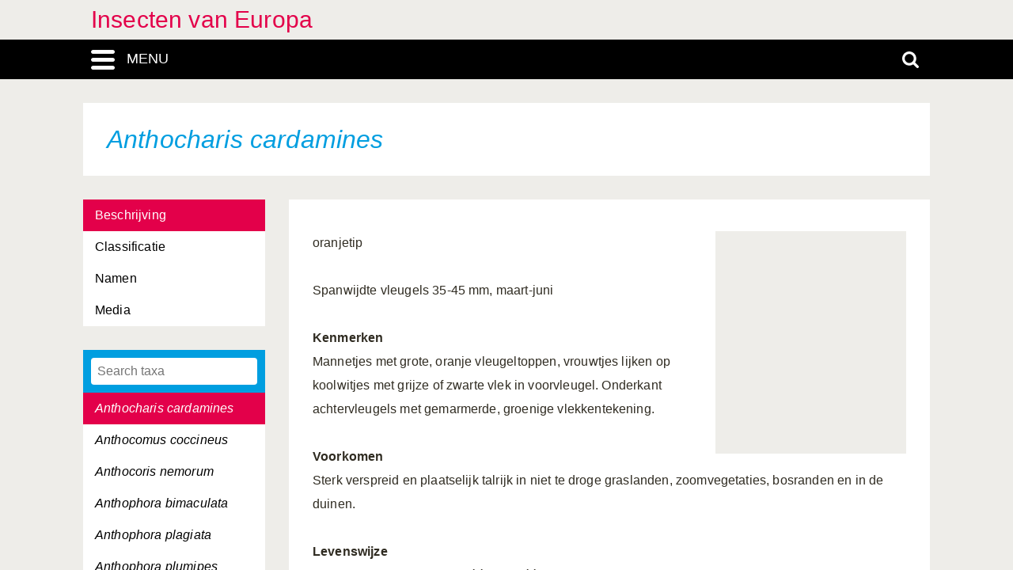

--- FILE ---
content_type: text/html; charset=UTF-8
request_url: https://insecten-europa.linnaeus.naturalis.nl/linnaeus_ng/app/views/species/taxon.php?id=76618
body_size: 3677
content:

<!DOCTYPE html>
<html lang="nl">
<head>
	<meta http-equiv="Content-Type" content="text/html; charset=utf-8" />
	<meta name="keywords" content="" />
	<meta name="description" content="" />

	    
	<meta name="lng-project-id" content="85" />
	<meta name="server" content="736505000f2e" />
	<meta name="viewport" content="width=device-width, initial-scale=1">

	<title>Insecten van Europa: Anthocharis cardamines</title>

    <link href="../../../app/style/naturalis/images/favicon.ico" rel="shortcut icon" >
    <link href="../../../app/style/naturalis/images/favicon.ico" rel="icon" type="image/x-icon">
	<link rel="stylesheet" type="text/css" media="screen" href="../../../app/style/linnaeus_ng/dialog/jquery.modaldialog.css" />
    <link rel="stylesheet" type="text/css" href="../../../app/style/css/inline_templates.css">
	<link rel="stylesheet" type="text/css" media="screen" href="../utilities/dynamic-css.php" />
	<link rel="stylesheet" type="text/css" media="screen" href="../../../app/style/linnaeus_ng/basics.css" />
	<link rel="stylesheet" type="text/css" media="screen" href="../../../app/style/linnaeus_ng/lookup.css" />
	<link rel="stylesheet" type="text/css" media="screen" href="../../../app/style/linnaeus_ng/species.css" />
	<link rel="stylesheet" type="text/css" href="../../../app/style/css/orchids.css">
	<link rel="stylesheet" type="text/css" media="screen" title="default" href="../../../app/style/css/ionicons.min.css" />
	<link rel="stylesheet" type="text/css" media="screen" title="default" href="../../../app/vendor/prettyPhoto/css/prettyPhoto.css" />
	<link rel="stylesheet" type="text/css" media="screen" title="default" href="../../../app/vendor/fancybox/jquery.fancybox.css" />
	<link rel="stylesheet" type="text/css" media="print" href="../../../app/style/linnaeus_ng/print.css" />

    <!--[if IE]>
        <link rel="stylesheet" type="text/css" href="../../../app/style/linnaeus_ng/ie.css" />
    <![endif]-->
    <!--[if IE 8]>
        <link rel="stylesheet" type="text/css" href="../../../app/style/linnaeus_ng/ie7-8.css" />
    <![endif]-->
    <!--[if IE 7]>
        <link rel="stylesheet" type="text/css" href="../../../app/style/linnaeus_ng/ie7.css" />
    <![endif]-->


	<script type="text/javascript" src="../../../app/vendor/raphael/raphael.min.js"></script>
	<script type="text/javascript" src="../../../app/vendor/bundle.js"></script>
	<script type="text/javascript" src="../../../app/javascript/jquery.shrinkText.js"></script>
	<script type="text/javascript" src="../../../app/javascript/jquery.prettyDialog.js"></script>
    <script type="text/javascript" src="../../../app/javascript/inline_templates.js"></script>
	<script type="text/javascript" src="../../../app/javascript/project_specific/traits.js"></script>



	<script type="text/javascript" src="../../../app/javascript/main.js"></script>
	<script type="text/javascript" src="../../../app/javascript/lookup.js"></script>
	<script type="text/javascript" src="../../../app/javascript/dialog/jquery.modaldialog.js"></script>
	<script type="text/javascript" src="../../../app/javascript/orchid.js"></script>
</head>
<body id="body" class="module-species">
	<!-- Google Tag Manager (noscript) -->
<noscript><iframe src="https://www.googletagmanager.com/ns.html?id=GTM-P9TFPT5"
height="0" width="0" style="display:none;visibility:hidden"></iframe></noscript>
<!-- End Google Tag Manager (noscript) -->
<div class="site__container">
	<div class="menu__container menu__container-js">
		<object class="logo-svg" data="../../../app/style/img/naturalis-logo-wit.svg" type="image/svg+xml">
		</object>
				    <ul class="side-menu">    
                                                            <li><a href="../introduction/">Introductie</a></li>
                                                                                                <li><a href="../index/">Index</a></li>
                                                                                                <li><a href="../highertaxa/">Hogere taxa</a></li>
                                                                                                <li><a class="main-menu-selected" href="../species/">Soort</a></li>
                                                                                                <li><a href="../key/">Dichotome sleutel</a></li>
                                                                                                            <li><a href="../glossary/">Woordenlijst</a></li>
                                                                                                <li><a href="../literature2/">Literatuur</a></li>
                                                                                                                                                                                                                        <li><a href="../search/search.php">Advanced search</a></li>
                                            </ul>			</div>
	<div class="content__container">
				    <div class="menu-title-bar__container">
	<div class="site-title">
					<a href="../linnaeus/index.php">Insecten van Europa</a>
			</div>
	<div class="menu-search-bar__container">
		<div class="search-bar__container">
			<div class="search-bar">
				<input type="text" name="search" id="search" class="search-box" autocomplete="off" placeholder="Zoek..." value="" onkeyup="if (event.keyCode==13) { doSearch(); }" required />

				<a href="javascript:void(0)" class="close-search close-search-js">
					<i class="ion-close-round"></i>
				</a>
			</div>
		</div>
		<div class="menu-bar__container">
			<div class="menu-bar">
				<div class="menu-toggle menu-toggle-js" href="javascript:void(0)"><div class="menu-toggle-text">MENU</div></div>
				<!-- <a class="menu-toggle menu-toggle-over-js" href="javascript:void(0)"></a> -->
				<div class="responsive-site-title">
											<a href="../linnaeus/index.php">Insecten van Europa</a>
									</div>
				<a class="search-toggle search-toggle-js" href="javascript:void(0)"></a>
			</div>
		</div>
	</div>
</div>				<div class="scroll__container">
			<div id="container">
				
			<form method="get" action="/linnaeus_ng/app/views/species/taxon.php" id="theForm"></form>
<div class="page-title">
	<span class="set-as-title"><span class="italics">Anthocharis cardamines</span></span>
	</div>
<div id="main-body">

<!-- Ruud: removed condition if $controllerBaseName !== 'module' /-->
						<div class="sidebar__container">
									<div class="category__container">
				        <ul>
				            				            <li id="ctb-167">
				 				<a href="../species/nsr_taxon.php?id=76618&cat=TAB_DESCRIPTION"				                				                class="category-active"
				                				                >Beschrijving</a>
				            </li>
				            				            				            <li id="ctb--3">
				 				<a href="../species/nsr_taxon.php?id=76618&cat=CTAB_CLASSIFICATION"				                				                >Classificatie</a>
				            </li>
				            				            				            <li id="ctb-168">
				 				<a href="../species/nsr_taxon.php?id=76618&cat=TAB_NOMENCLATURE"				                				                >Namen</a>
				            </li>
				            				            				            <li id="ctb--2">
				 				<a href="../species/nsr_taxon.php?id=76618&cat=CTAB_MEDIA"				                				                >Media</a>
				            </li>
				            				            				        </ul>
				    </div>
			    									<div class="lookup__container">
						<div id="lookupDialog">
							<input type="text" id="lookupDialogInput" placeholder="Search taxa">
							<div id="lookup-DialogContent"></div>
						</div>
					</div>
				                
				<div id="menu-bottom"></div>
                
			</div>	
				<div id="page-container">

<div id="dialogRidge">
	<div id="content" class="taxon-detail">
    	<div>
        	           		<div id="overview-image" style="background: url('https://resourcespace.naturalis.nl/filestore/1/0/1/6/5/9_12d8e8b212dca51/101659_3392daa48a750a2.jpg?v=2016-06-17+15%3A18%3A48');"></div>
        	
 			
                                    
								<p>
					<p>oranjetip <br /><br />Spanwijdte vleugels 35-45 mm, maart-juni<br /><br /><b>Kenmerken</b><br />Mannetjes met grote, oranje vleugeltoppen, vrouwtjes lijken op koolwitjes met grijze of zwarte vlek in voorvleugel. Onderkant achtervleugels met gemarmerde, groenige vlekkentekening.<br /><br /><b>Voorkomen</b><br />Sterk verspreid en plaatselijk talrijk in niet te droge graslanden, zoomvegetaties, bosranden en in de duinen.<br /><br /><b>Levenswijze</b><br />Het vrouwtje legt de eieren één voor één op kruisbloemigen, zoals look-zonder-look en pinksterbloem. De groene rups is wittig aan de zijkanten. Zij begint eerst van de bloemen te eten en dan vooral aan de rijpende vruchten. Alleen als er geen vruchten zijn worden ook de bladeren van de voedselplant gegeten. Verpopping vindt plaats aan een stengel dicht bij de bodem. De slanke gordelpop is aan de kopzijde opmerkelijk uitgerekt en licht naar boven toe, puntig gebogen. Zo is zij goed gecamoufleerd en lijkt op een doorn.</p>
				</p>
							
			        </div>
	</div>
</div>


<script type="text/JavaScript">
$(document).ready(function()
{

	$( 'title' ).html( $('<p>' + $('.set-as-title').html() + '</p>').text() + ' - ' + $( 'title' ).html() );

	
	$('img[class=intern]').each(function() { $(this).remove(); } )

	
	
	allLookupContentOverrideUrl('../species/ajax_interface.php');
	allLookupSetListMax(250);
	allLookupSetAlwaysFetch(true);
	allLookupSetExtraVar( { name:'lower',value:1 } );
	allLookupShowDialog();
} );
</script>

<div class="inline-templates" id="lookupDialogItem">
	<p id="allLookupListCell-%COUNTER%" class="row%ROW-CLASS%" lookupId="%ID%" onclick="%ONCLICK%">
    	%LABEL%<span class="allLookupListSource" style="%SOURCE-STYLE%"> (%SOURCE%)</span>
	</p>
</div>

	<script>
    let code='GTM-P9TFPT5';
    
    (function(w,d,s,l,i) {w[l]=w[l]||[];w[l].push({'gtm.start': new Date().getTime(),event:'gtm.js'});var f=d.getElementsByTagName(s)[0], j=d.createElement(s),dl=l!='dataLayer'?'&l='+l:'';j.async=true;j.src= 'https://www.googletagmanager.com/gtm.js?id='+i+dl;f.parentNode.insertBefore(j,f);})(window,document,'script','dataLayer',code);
    
</script>
				<div id="allLookupList" class="allLookupListInvisible"></div>
			</div>
			</div>
			</div>
						    			        <script type="text/javascript">
	allLookupSetSelectedId(76618);
</script>

<!-- <div id="allNavigationPane">
<div class="navigation-icon-wrapper">

<span onclick="allLookupShowDialog()" id="contents-icon" title="Inhoud" class="navigation-icon icon-book" />
Inhoud</span>


    <span class="navigation-icon icon-nav-back icon-inactive" id="back-icon-inactive">Terug</span>
</div>
</div>
 -->			    						<div id="bottombar" class="navbar navbar-inverted">
				<div class="container">
					<ul class="footer-menu__list">
						<li>
							<a href="https://linnaeus.naturalis.nl/" target="_blank">
								Linnaeus
							</a>
						</li>
						<li>
							<span class="decode"><n gvgyr="yvaanrhf@anghenyvf.ay" uers="znvygb:yvaanrhf@anghenyvf.ay?fhowrpg=Vafrpgra%20ina%20Rhebcn" ery="absbyybj">pbagnpg</n></span>
						</li>
						<li>
							<a target="_blank" href="https://www.naturalis.nl">
								Naturalis Biodiversity Center
							</a>	
						</li>
					</ul>
				</div>
			</div>
		</div>
	</div>
</div>
<script type="text/JavaScript">
$(document).ready(function()
{
	//http://fancyapps.com/fancybox/3/docs/#options
	$('[data-fancybox]').fancybox({
		arrows : false,
		infobar : true,
		animationEffect : false
	});

	$(".inline-video").each(function()
	{
		$_me = $(this);

        $_me
            .removeAttr('onclick')
				.attr('onClick', 'showVideo("' + arr_arguments[1] + '","' + arr_arguments[3] +'");');

		arr_arguments = $_me.attr("onclick").split("'");
	});


	if( jQuery().prettyDialog )
	{
		$("a[rel^='prettyPhoto']").prettyDialog();
	}

				addRequestVar('id','76618')
			chkPIDInLinks(85,'epi');
	
})
</script>
</body>
</html>


--- FILE ---
content_type: text/html; charset=UTF-8
request_url: https://insecten-europa.linnaeus.naturalis.nl/linnaeus_ng/app/views/species/ajax_interface.php
body_size: 4196
content:
{"module":"species","url":"..\/species\/taxon.php?id=%s","results":[{"id":"74992","author":null,"authorship":null,"rank_id":"887","parent_id":"74991","is_hybrid":"0","label":"<span class=\"italics\">Abax parallelepipedus<\/span>"},{"id":"75708","author":null,"authorship":null,"rank_id":"887","parent_id":"75707","is_hybrid":"0","label":"<span class=\"italics\">Abia sericea<\/span>"},{"id":"76224","author":null,"authorship":null,"rank_id":"887","parent_id":"76223","is_hybrid":"0","label":"<span class=\"italics\">Abraxas grossulariata<\/span>"},{"id":"74766","author":null,"authorship":null,"rank_id":"887","parent_id":"74765","is_hybrid":"0","label":"<span class=\"italics\">Acalypta musci<\/span>"},{"id":"74794","author":null,"authorship":null,"rank_id":"887","parent_id":"74793","is_hybrid":"0","label":"<span class=\"italics\">Acanthasoma haemorrhoidale<\/span>"},{"id":"75357","author":null,"authorship":null,"rank_id":"887","parent_id":"75356","is_hybrid":"0","label":"<span class=\"italics\">Acanthocinus aedilis<\/span>"},{"id":"75712","author":null,"authorship":null,"rank_id":"887","parent_id":"75711","is_hybrid":"0","label":"<span class=\"italics\">Acantholyda erythrocephala<\/span>"},{"id":"75713","author":null,"authorship":null,"rank_id":"887","parent_id":"75711","is_hybrid":"0","label":"<span class=\"italics\">Acantholyda hieroglyphica<\/span>"},{"id":"76137","author":null,"authorship":null,"rank_id":"887","parent_id":"76136","is_hybrid":"0","label":"<span class=\"italics\">Acentria ephemerella<\/span>"},{"id":"74248","author":null,"authorship":null,"rank_id":"887","parent_id":"74247","is_hybrid":"0","label":"<span class=\"italics\">Acerentomon soort<\/span>"},{"id":"76353","author":null,"authorship":null,"rank_id":"887","parent_id":"76352","is_hybrid":"0","label":"<span class=\"italics\">Acherontia atropos<\/span>"},{"id":"74556","author":null,"authorship":null,"rank_id":"887","parent_id":"74555","is_hybrid":"0","label":"<span class=\"italics\">Acheta domesticus<\/span>"},{"id":"76146","author":null,"authorship":null,"rank_id":"887","parent_id":"76145","is_hybrid":"0","label":"<span class=\"italics\">Achroia grisella<\/span>"},{"id":"75024","author":null,"authorship":null,"rank_id":"887","parent_id":"75023","is_hybrid":"0","label":"<span class=\"italics\">Acilius sulcatus<\/span>"},{"id":"74613","author":null,"authorship":null,"rank_id":"887","parent_id":"74612","is_hybrid":"0","label":"<span class=\"italics\">Acrida ungarica<\/span>"},{"id":"76265","author":null,"authorship":null,"rank_id":"887","parent_id":"76263","is_hybrid":"0","label":"<span class=\"italics\">Acronicta aceris<\/span>"},{"id":"76264","author":null,"authorship":null,"rank_id":"887","parent_id":"76263","is_hybrid":"0","label":"<span class=\"italics\">Acronicta tridens<\/span>"},{"id":"74628","author":null,"authorship":null,"rank_id":"887","parent_id":"74627","is_hybrid":"0","label":"<span class=\"italics\">Acryptera fusca<\/span>"},{"id":"76302","author":null,"authorship":null,"rank_id":"887","parent_id":"76301","is_hybrid":"0","label":"<span class=\"italics\">Actinotia polyodon<\/span>"},{"id":"75157","author":null,"authorship":null,"rank_id":"887","parent_id":"75156","is_hybrid":"0","label":"<span class=\"italics\">Adalia bipunctata<\/span>"},{"id":"76102","author":null,"authorship":null,"rank_id":"887","parent_id":"76101","is_hybrid":"0","label":"<span class=\"italics\">Adela reaumurella<\/span>"},{"id":"74881","author":null,"authorship":null,"rank_id":"887","parent_id":"74880","is_hybrid":"0","label":"<span class=\"italics\">Adelges abietis<\/span>"},{"id":"76452","author":null,"authorship":null,"rank_id":"887","parent_id":"76451","is_hybrid":"0","label":"<span class=\"italics\">Adscita geryon<\/span>"},{"id":"75492","author":null,"authorship":null,"rank_id":"887","parent_id":"75491","is_hybrid":"0","label":"<span class=\"italics\">Aedes soort<\/span>"},{"id":"74816","author":null,"authorship":null,"rank_id":"887","parent_id":"74815","is_hybrid":"0","label":"<span class=\"italics\">Aelia acuminata<\/span>"},{"id":"74624","author":null,"authorship":null,"rank_id":"887","parent_id":"74623","is_hybrid":"0","label":"<span class=\"italics\">Aeropus sibiricus<\/span>"},{"id":"74382","author":null,"authorship":null,"rank_id":"887","parent_id":"74378","is_hybrid":"0","label":"<span class=\"italics\">Aeschna grandis<\/span>"},{"id":"74380","author":null,"authorship":null,"rank_id":"887","parent_id":"74378","is_hybrid":"0","label":"<span class=\"italics\">Aeschna juncea<\/span>"},{"id":"74381","author":null,"authorship":null,"rank_id":"887","parent_id":"74378","is_hybrid":"0","label":"<span class=\"italics\">Aeschna mixta<\/span>"},{"id":"74379","author":null,"authorship":null,"rank_id":"887","parent_id":"74378","is_hybrid":"0","label":"<span class=\"italics\">Aeshna cyanea<\/span>"},{"id":"75360","author":null,"authorship":null,"rank_id":"887","parent_id":"75359","is_hybrid":"0","label":"<span class=\"italics\">Agapanthia villosoviridescens<\/span>"},{"id":"76072","author":null,"authorship":null,"rank_id":"887","parent_id":"76071","is_hybrid":"0","label":"<span class=\"italics\">Agapetus fuscipes<\/span>"},{"id":"75382","author":null,"authorship":null,"rank_id":"887","parent_id":"75381","is_hybrid":"0","label":"<span class=\"italics\">Agelastica alni<\/span>"},{"id":"75885","author":null,"authorship":null,"rank_id":"887","parent_id":"75884","is_hybrid":"0","label":"<span class=\"italics\">Agenioideus usurarius<\/span>"},{"id":"76563","author":null,"authorship":null,"rank_id":"887","parent_id":"76562","is_hybrid":"0","label":"<span class=\"italics\">Aglais urticae<\/span>"},{"id":"76449","author":null,"authorship":null,"rank_id":"887","parent_id":"76448","is_hybrid":"0","label":"<span class=\"italics\">Aglaope infausta<\/span>"},{"id":"76379","author":null,"authorship":null,"rank_id":"887","parent_id":"76378","is_hybrid":"0","label":"<span class=\"italics\">Aglia tau<\/span>"},{"id":"75148","author":null,"authorship":null,"rank_id":"887","parent_id":"75147","is_hybrid":"0","label":"<span class=\"italics\">Agrilus biguttatus<\/span>"},{"id":"75746","author":null,"authorship":null,"rank_id":"887","parent_id":"75745","is_hybrid":"0","label":"<span class=\"italics\">Agriotypus armatus<\/span>"},{"id":"76362","author":null,"authorship":null,"rank_id":"887","parent_id":"76361","is_hybrid":"0","label":"<span class=\"italics\">Agrius convolvuli<\/span>"},{"id":"75638","author":null,"authorship":null,"rank_id":"887","parent_id":"75637","is_hybrid":"0","label":"<span class=\"italics\">Agromyzide soort<\/span>"},{"id":"75113","author":null,"authorship":null,"rank_id":"887","parent_id":"75112","is_hybrid":"0","label":"<span class=\"italics\">Agrypnus murinus<\/span>"},{"id":"75199","author":null,"authorship":null,"rank_id":"887","parent_id":"75198","is_hybrid":"0","label":"<span class=\"italics\">Akis soort<\/span>"},{"id":"74900","author":null,"authorship":null,"rank_id":"887","parent_id":"74899","is_hybrid":"0","label":"<span class=\"italics\">Aleurochiton complanatus<\/span>"},{"id":"74241","author":null,"authorship":null,"rank_id":"887","parent_id":"74240","is_hybrid":"0","label":"<span class=\"italics\">Allacma fusca<\/span>"},{"id":"75688","author":null,"authorship":null,"rank_id":"887","parent_id":"75687","is_hybrid":"0","label":"<span class=\"italics\">Allantus scrophulariae<\/span>"},{"id":"76437","author":null,"authorship":null,"rank_id":"887","parent_id":"76436","is_hybrid":"0","label":"<span class=\"italics\">Amata phegea<\/span>"},{"id":"75765","author":null,"authorship":null,"rank_id":"887","parent_id":"75764","is_hybrid":"0","label":"<span class=\"italics\">Amblynotus soort<\/span>"},{"id":"74478","author":null,"authorship":null,"rank_id":"887","parent_id":"74477","is_hybrid":"0","label":"<span class=\"italics\">Ameles decolor<\/span>"},{"id":"74479","author":null,"authorship":null,"rank_id":"887","parent_id":"74477","is_hybrid":"0","label":"<span class=\"italics\">Ameles spallanziana<\/span>"},{"id":"75898","author":null,"authorship":null,"rank_id":"887","parent_id":"75896","is_hybrid":"0","label":"<span class=\"italics\">Ammophila pubescens<\/span>"},{"id":"75897","author":null,"authorship":null,"rank_id":"887","parent_id":"75896","is_hybrid":"0","label":"<span class=\"italics\">Ammophila sabulosa<\/span>"},{"id":"75251","author":null,"authorship":null,"rank_id":"887","parent_id":"75249","is_hybrid":"0","label":"<span class=\"italics\">Amphimallon atrum<\/span>"},{"id":"75250","author":null,"authorship":null,"rank_id":"887","parent_id":"75249","is_hybrid":"0","label":"<span class=\"italics\">Amphimallon solstitialis<\/span>"},{"id":"76041","author":null,"authorship":null,"rank_id":"887","parent_id":"76040","is_hybrid":"0","label":"<span class=\"italics\">Anabolia nervosa<\/span>"},{"id":"74572","author":null,"authorship":null,"rank_id":"887","parent_id":"74571","is_hybrid":"0","label":"<span class=\"italics\">Anacridium aegypticum<\/span>"},{"id":"75339","author":null,"authorship":null,"rank_id":"887","parent_id":"75338","is_hybrid":"0","label":"<span class=\"italics\">Anaglyptus mysticus<\/span>"},{"id":"74384","author":null,"authorship":null,"rank_id":"887","parent_id":"74383","is_hybrid":"0","label":"<span class=\"italics\">Anax imperator<\/span>"},{"id":"74997","author":null,"authorship":null,"rank_id":"887","parent_id":"74996","is_hybrid":"0","label":"<span class=\"italics\">Anchomenus dorsalis<\/span>"},{"id":"75951","author":null,"authorship":null,"rank_id":"887","parent_id":"75949","is_hybrid":"0","label":"<span class=\"italics\">Andrena fulva<\/span>"},{"id":"75953","author":null,"authorship":null,"rank_id":"887","parent_id":"75949","is_hybrid":"0","label":"<span class=\"italics\">Andrena haemorrhoa<\/span>"},{"id":"75952","author":null,"authorship":null,"rank_id":"887","parent_id":"75949","is_hybrid":"0","label":"<span class=\"italics\">Andrena hattorfiana<\/span>"},{"id":"75950","author":null,"authorship":null,"rank_id":"887","parent_id":"75949","is_hybrid":"0","label":"<span class=\"italics\">Andrena vaga<\/span>"},{"id":"75776","author":null,"authorship":null,"rank_id":"887","parent_id":"75775","is_hybrid":"0","label":"<span class=\"italics\">Andricus foecundator<\/span>"},{"id":"75777","author":null,"authorship":null,"rank_id":"887","parent_id":"75775","is_hybrid":"0","label":"<span class=\"italics\">Andricus quercustozae<\/span>"},{"id":"74466","author":null,"authorship":null,"rank_id":"887","parent_id":"74465","is_hybrid":"0","label":"<span class=\"italics\">Anechura bipunctata<\/span>"},{"id":"74685","author":null,"authorship":null,"rank_id":"887","parent_id":"74684","is_hybrid":"0","label":"<span class=\"italics\">Anisops sardea<\/span>"},{"id":"74542","author":null,"authorship":null,"rank_id":"887","parent_id":"74541","is_hybrid":"0","label":"<span class=\"italics\">Anonconotus alpinus<\/span>"},{"id":"75496","author":null,"authorship":null,"rank_id":"887","parent_id":"75495","is_hybrid":"0","label":"<span class=\"italics\">Anopheles messeae<\/span>"},{"id":"75878","author":null,"authorship":null,"rank_id":"887","parent_id":"75877","is_hybrid":"0","label":"<span class=\"italics\">Anoplius viaticus<\/span>"},{"id":"74544","author":null,"authorship":null,"rank_id":"887","parent_id":"74543","is_hybrid":"0","label":"<span class=\"italics\">Antaxius pedestris<\/span>"},{"id":"75150","author":null,"authorship":null,"rank_id":"887","parent_id":"75149","is_hybrid":"0","label":"<span class=\"italics\">Anthaxia nitidula<\/span>"},{"id":"75151","author":null,"authorship":null,"rank_id":"887","parent_id":"75149","is_hybrid":"0","label":"<span class=\"italics\">Anthaxia quadripunctata<\/span>"},{"id":"75984","author":null,"authorship":null,"rank_id":"887","parent_id":"75979","is_hybrid":"0","label":"<span class=\"italics\">Anthidium byssinum<\/span>"},{"id":"75980","author":null,"authorship":null,"rank_id":"887","parent_id":"75979","is_hybrid":"0","label":"<span class=\"italics\">Anthidium manicatum<\/span>"},{"id":"75981","author":null,"authorship":null,"rank_id":"887","parent_id":"75979","is_hybrid":"0","label":"<span class=\"italics\">Anthidium punctatum<\/span>"},{"id":"75983","author":null,"authorship":null,"rank_id":"887","parent_id":"75979","is_hybrid":"0","label":"<span class=\"italics\">Anthidium septendentatum<\/span>"},{"id":"75982","author":null,"authorship":null,"rank_id":"887","parent_id":"75979","is_hybrid":"0","label":"<span class=\"italics\">Anthidium strigatum<\/span>"},{"id":"76618","author":null,"authorship":null,"rank_id":"887","parent_id":"76617","is_hybrid":"0","label":"<span class=\"italics\">Anthocharis cardamines<\/span>"},{"id":"75124","author":null,"authorship":null,"rank_id":"887","parent_id":"75123","is_hybrid":"0","label":"<span class=\"italics\">Anthocomus coccineus<\/span>"},{"id":"74723","author":null,"authorship":null,"rank_id":"887","parent_id":"74722","is_hybrid":"0","label":"<span class=\"italics\">Anthocoris nemorum<\/span>"},{"id":"76004","author":null,"authorship":null,"rank_id":"887","parent_id":"76001","is_hybrid":"0","label":"<span class=\"italics\">Anthophora bimaculata<\/span>"},{"id":"76003","author":null,"authorship":null,"rank_id":"887","parent_id":"76001","is_hybrid":"0","label":"<span class=\"italics\">Anthophora plagiata<\/span>"},{"id":"76002","author":null,"authorship":null,"rank_id":"887","parent_id":"76001","is_hybrid":"0","label":"<span class=\"italics\">Anthophora plumipes<\/span>"},{"id":"75411","author":null,"authorship":null,"rank_id":"887","parent_id":"75410","is_hybrid":"0","label":"<span class=\"italics\">Anthribus albinus<\/span>"},{"id":"75757","author":null,"authorship":null,"rank_id":"887","parent_id":"75756","is_hybrid":"0","label":"<span class=\"italics\">Apanteles soort<\/span>"},{"id":"76582","author":null,"authorship":null,"rank_id":"887","parent_id":"76580","is_hybrid":"0","label":"<span class=\"italics\">Apatura ilia<\/span>"},{"id":"76581","author":null,"authorship":null,"rank_id":"887","parent_id":"76580","is_hybrid":"0","label":"<span class=\"italics\">Apatura iris<\/span>"},{"id":"76529","author":null,"authorship":null,"rank_id":"887","parent_id":"76528","is_hybrid":"0","label":"<span class=\"italics\">Aphantopus hyperantus<\/span>"},{"id":"74872","author":null,"authorship":null,"rank_id":"887","parent_id":"74871","is_hybrid":"0","label":"<span class=\"italics\">Aphis sambuci<\/span>"},{"id":"74860","author":null,"authorship":null,"rank_id":"887","parent_id":"74859","is_hybrid":"0","label":"<span class=\"italics\">Aphrodes bicinctus<\/span>"},{"id":"74853","author":null,"authorship":null,"rank_id":"887","parent_id":"74852","is_hybrid":"0","label":"<span class=\"italics\">Aphrophora soort<\/span>"},{"id":"76029","author":null,"authorship":null,"rank_id":"887","parent_id":"76028","is_hybrid":"0","label":"<span class=\"italics\">Apis mellifera<\/span>"},{"id":"76254","author":null,"authorship":null,"rank_id":"887","parent_id":"76253","is_hybrid":"0","label":"<span class=\"italics\">Apocheima pilosaria<\/span>"},{"id":"76336","author":null,"authorship":null,"rank_id":"887","parent_id":"76335","is_hybrid":"0","label":"<span class=\"italics\">Apoda limacodes<\/span>"},{"id":"75436","author":null,"authorship":null,"rank_id":"887","parent_id":"75435","is_hybrid":"0","label":"<span class=\"italics\">Apoderus coryli<\/span>"},{"id":"74691","author":null,"authorship":null,"rank_id":"887","parent_id":"74690","is_hybrid":"0","label":"<span class=\"italics\">Apohelocheirus aestivalis<\/span>"},{"id":"76609","author":null,"authorship":null,"rank_id":"887","parent_id":"76608","is_hybrid":"0","label":"<span class=\"italics\">Aporia crataegi<\/span>"},{"id":"76172","author":null,"authorship":null,"rank_id":"887","parent_id":"76171","is_hybrid":"0","label":"<span class=\"italics\">Apterona helcoidella<\/span>"},{"id":"74461","author":null,"authorship":null,"rank_id":"887","parent_id":"74460","is_hybrid":"0","label":"<span class=\"italics\">Apterygida media<\/span>"},{"id":"74773","author":null,"authorship":null,"rank_id":"887","parent_id":"74772","is_hybrid":"0","label":"<span class=\"italics\">Aradius cinnamomeus<\/span>"},{"id":"76573","author":null,"authorship":null,"rank_id":"887","parent_id":"76572","is_hybrid":"0","label":"<span class=\"italics\">Araschnia levana<\/span>"},{"id":"76210","author":null,"authorship":null,"rank_id":"887","parent_id":"76209","is_hybrid":"0","label":"<span class=\"italics\">Archiearis parthenias<\/span>"},{"id":"76416","author":null,"authorship":null,"rank_id":"887","parent_id":"76415","is_hybrid":"0","label":"<span class=\"italics\">Arctia caja<\/span>"},{"id":"76417","author":null,"authorship":null,"rank_id":"887","parent_id":"76415","is_hybrid":"0","label":"<span class=\"italics\">Arctia flavia<\/span>"},{"id":"75701","author":null,"authorship":null,"rank_id":"887","parent_id":"75700","is_hybrid":"0","label":"<span class=\"italics\">Arge ustulata<\/span>"},{"id":"75926","author":null,"authorship":null,"rank_id":"887","parent_id":"75925","is_hybrid":"0","label":"<span class=\"italics\">Argogorytes mystaceus<\/span>"},{"id":"76592","author":null,"authorship":null,"rank_id":"887","parent_id":"76588","is_hybrid":"0","label":"<span class=\"italics\">Argynnis adippe<\/span>"},{"id":"76589","author":null,"authorship":null,"rank_id":"887","parent_id":"76588","is_hybrid":"0","label":"<span class=\"italics\">Argynnis paphia<\/span>"},{"id":"75314","author":null,"authorship":null,"rank_id":"887","parent_id":"75313","is_hybrid":"0","label":"<span class=\"italics\">Arhopalus rusticus<\/span>"},{"id":"76509","author":null,"authorship":null,"rank_id":"887","parent_id":"76508","is_hybrid":"0","label":"<span class=\"italics\">Aricia eumedon<\/span>"},{"id":"75288","author":null,"authorship":null,"rank_id":"887","parent_id":"75287","is_hybrid":"0","label":"<span class=\"italics\">Aromia moschata<\/span>"},{"id":"75585","author":null,"authorship":null,"rank_id":"887","parent_id":"75584","is_hybrid":"0","label":"<span class=\"italics\">Asilus crabroniformis<\/span>"},{"id":"75931","author":null,"authorship":null,"rank_id":"887","parent_id":"75930","is_hybrid":"0","label":"<span class=\"italics\">Astata boops<\/span>"},{"id":"74265","author":null,"authorship":null,"rank_id":"887","parent_id":"74264","is_hybrid":"0","label":"<span class=\"italics\">Atelura formicaria<\/span>"},{"id":"75692","author":null,"authorship":null,"rank_id":"887","parent_id":"75691","is_hybrid":"0","label":"<span class=\"italics\">Athalia rosae<\/span>"},{"id":"75554","author":null,"authorship":null,"rank_id":"887","parent_id":"75553","is_hybrid":"0","label":"<span class=\"italics\">Atherix ibis<\/span>"},{"id":"76432","author":null,"authorship":null,"rank_id":"887","parent_id":"76431","is_hybrid":"0","label":"<span class=\"italics\">Atolmis rubricollis<\/span>"},{"id":"75438","author":null,"authorship":null,"rank_id":"887","parent_id":"75437","is_hybrid":"0","label":"<span class=\"italics\">Attelabus nitens<\/span>"},{"id":"75883","author":null,"authorship":null,"rank_id":"887","parent_id":"75882","is_hybrid":"0","label":"<span class=\"italics\">Auplopus carbonarius<\/span>"},{"id":"76290","author":null,"authorship":null,"rank_id":"887","parent_id":"76289","is_hybrid":"0","label":"<span class=\"italics\">Autographa gamma<\/span>"},{"id":"74494","author":null,"authorship":null,"rank_id":"887","parent_id":"74493","is_hybrid":"0","label":"<span class=\"italics\">Bacillus rossius<\/span>"},{"id":"74294","author":null,"authorship":null,"rank_id":"887","parent_id":"74293","is_hybrid":"0","label":"<span class=\"italics\">Baetis soort<\/span>"},{"id":"74515","author":null,"authorship":null,"rank_id":"887","parent_id":"74514","is_hybrid":"0","label":"<span class=\"italics\">Barbitistes serricauda<\/span>"},{"id":"76192","author":null,"authorship":null,"rank_id":"887","parent_id":"76191","is_hybrid":"0","label":"<span class=\"italics\">Bembecia ichneumoniformis<\/span>"},{"id":"75918","author":null,"authorship":null,"rank_id":"887","parent_id":"75917","is_hybrid":"0","label":"<span class=\"italics\">Bembecinus tridens<\/span>"},{"id":"75916","author":null,"authorship":null,"rank_id":"887","parent_id":"75915","is_hybrid":"0","label":"<span class=\"italics\">Bembix rostrata<\/span>"},{"id":"75519","author":null,"authorship":null,"rank_id":"887","parent_id":"75518","is_hybrid":"0","label":"<span class=\"italics\">Bibio marci<\/span>"},{"id":"75771","author":null,"authorship":null,"rank_id":"887","parent_id":"75770","is_hybrid":"0","label":"<span class=\"italics\">Biorhiza pallida<\/span>"},{"id":"76259","author":null,"authorship":null,"rank_id":"887","parent_id":"76257","is_hybrid":"0","label":"<span class=\"italics\">Biston betularia<\/span>"},{"id":"76258","author":null,"authorship":null,"rank_id":"887","parent_id":"76257","is_hybrid":"0","label":"<span class=\"italics\">Biston strataria<\/span>"},{"id":"75456","author":null,"authorship":null,"rank_id":"887","parent_id":"75455","is_hybrid":"0","label":"<span class=\"italics\">Bittacus italicus<\/span>"},{"id":"75193","author":null,"authorship":null,"rank_id":"887","parent_id":"75192","is_hybrid":"0","label":"<span class=\"italics\">Blaps gigas<\/span>"},{"id":"74440","author":null,"authorship":null,"rank_id":"887","parent_id":"74439","is_hybrid":"0","label":"<span class=\"italics\">Blatta orientalis<\/span>"},{"id":"74445","author":null,"authorship":null,"rank_id":"887","parent_id":"74444","is_hybrid":"0","label":"<span class=\"italics\">Blattella germanica<\/span>"},{"id":"76595","author":null,"authorship":null,"rank_id":"887","parent_id":"76593","is_hybrid":"0","label":"<span class=\"italics\">Boloria eunomia<\/span>"},{"id":"76594","author":null,"authorship":null,"rank_id":"887","parent_id":"76593","is_hybrid":"0","label":"<span class=\"italics\">Boloria selene<\/span>"},{"id":"76021","author":null,"authorship":null,"rank_id":"887","parent_id":"76019","is_hybrid":"0","label":"<span class=\"italics\">Bombus lapidarius<\/span>"},{"id":"76020","author":null,"authorship":null,"rank_id":"887","parent_id":"76019","is_hybrid":"0","label":"<span class=\"italics\">Bombus pascuorum<\/span>"},{"id":"76023","author":null,"authorship":null,"rank_id":"887","parent_id":"76019","is_hybrid":"0","label":"<span class=\"italics\">Bombus pratorum<\/span>"},{"id":"76026","author":null,"authorship":null,"rank_id":"887","parent_id":"76025","is_hybrid":"0","label":"<span class=\"italics\">Bombus rupestris<\/span>"},{"id":"76024","author":null,"authorship":null,"rank_id":"887","parent_id":"76019","is_hybrid":"0","label":"<span class=\"italics\">Bombus sylvarum<\/span>"},{"id":"76022","author":null,"authorship":null,"rank_id":"887","parent_id":"76019","is_hybrid":"0","label":"<span class=\"italics\">Bombus terrestris<\/span>"},{"id":"76027","author":null,"authorship":null,"rank_id":"887","parent_id":"76025","is_hybrid":"0","label":"<span class=\"italics\">Bombus vestalis<\/span>"},{"id":"75565","author":null,"authorship":null,"rank_id":"887","parent_id":"75562","is_hybrid":"0","label":"<span class=\"italics\">Bombylius ater<\/span>"},{"id":"75564","author":null,"authorship":null,"rank_id":"887","parent_id":"75562","is_hybrid":"0","label":"<span class=\"italics\">Bombylius discolor<\/span>"},{"id":"75563","author":null,"authorship":null,"rank_id":"887","parent_id":"75562","is_hybrid":"0","label":"<span class=\"italics\">Bombylius major<\/span>"},{"id":"75449","author":null,"authorship":null,"rank_id":"887","parent_id":"75448","is_hybrid":"0","label":"<span class=\"italics\">Boreus westwoodi<\/span>"},{"id":"75011","author":null,"authorship":null,"rank_id":"887","parent_id":"75010","is_hybrid":"0","label":"<span class=\"italics\">Brachinus crepitans<\/span>"},{"id":"74335","author":null,"authorship":null,"rank_id":"887","parent_id":"74334","is_hybrid":"0","label":"<span class=\"italics\">Brachyptera seticornis<\/span>"},{"id":"74387","author":null,"authorship":null,"rank_id":"887","parent_id":"74386","is_hybrid":"0","label":"<span class=\"italics\">Brachytron pratense<\/span>"},{"id":"75682","author":null,"authorship":null,"rank_id":"887","parent_id":"75681","is_hybrid":"0","label":"<span class=\"italics\">Braula coeca<\/span>"},{"id":"76557","author":null,"authorship":null,"rank_id":"887","parent_id":"76556","is_hybrid":"0","label":"<span class=\"italics\">Brintesia circe<\/span>"},{"id":"74988","author":null,"authorship":null,"rank_id":"887","parent_id":"74987","is_hybrid":"0","label":"<span class=\"italics\">Broscus cephalotes<\/span>"},{"id":"74615","author":null,"authorship":null,"rank_id":"887","parent_id":"74614","is_hybrid":"0","label":"<span class=\"italics\">Bryodema tuberculata<\/span>"},{"id":"75144","author":null,"authorship":null,"rank_id":"887","parent_id":"75143","is_hybrid":"0","label":"<span class=\"italics\">Buprestis octoguttata<\/span>"},{"id":"74844","author":null,"authorship":null,"rank_id":"887","parent_id":"74843","is_hybrid":"0","label":"<span class=\"italics\">Bursinia soort<\/span>"},{"id":"75434","author":null,"authorship":null,"rank_id":"887","parent_id":"75433","is_hybrid":"0","label":"<span class=\"italics\">Byctiscus betulae<\/span>"},{"id":"75696","author":null,"authorship":null,"rank_id":"887","parent_id":"75695","is_hybrid":"0","label":"<span class=\"italics\">Caliroa annulipes<\/span>"},{"id":"76421","author":null,"authorship":null,"rank_id":"887","parent_id":"76420","is_hybrid":"0","label":"<span class=\"italics\">Callimorpha dominula<\/span>"},{"id":"75664","author":null,"authorship":null,"rank_id":"887","parent_id":"75663","is_hybrid":"0","label":"<span class=\"italics\">Calliphora vicina<\/span>"},{"id":"74574","author":null,"authorship":null,"rank_id":"887","parent_id":"74573","is_hybrid":"0","label":"<span class=\"italics\">Calliptamus italicus<\/span>"},{"id":"76285","author":null,"authorship":null,"rank_id":"887","parent_id":"76284","is_hybrid":"0","label":"<span class=\"italics\">Callistege mi<\/span>"},{"id":"75006","author":null,"authorship":null,"rank_id":"887","parent_id":"75005","is_hybrid":"0","label":"<span class=\"italics\">Callistus lunatus<\/span>"},{"id":"76405","author":null,"authorship":null,"rank_id":"887","parent_id":"76404","is_hybrid":"0","label":"<span class=\"italics\">Calliteara pudibunda<\/span>"},{"id":"76492","author":null,"authorship":null,"rank_id":"887","parent_id":"76491","is_hybrid":"0","label":"<span class=\"italics\">Callophrys rubi<\/span>"},{"id":"74728","author":null,"authorship":null,"rank_id":"887","parent_id":"74727","is_hybrid":"0","label":"<span class=\"italics\">Calocoris norvegicus<\/span>"},{"id":"74729","author":null,"authorship":null,"rank_id":"887","parent_id":"74727","is_hybrid":"0","label":"<span class=\"italics\">Calocoris roseomaculatus<\/span>"},{"id":"74343","author":null,"authorship":null,"rank_id":"887","parent_id":"74340","is_hybrid":"0","label":"<span class=\"italics\">Calopteryx haemorrhoidalis<\/span>"},{"id":"74342","author":null,"authorship":null,"rank_id":"887","parent_id":"74340","is_hybrid":"0","label":"<span class=\"italics\">Calopteryx splendens<\/span>"},{"id":"74341","author":null,"authorship":null,"rank_id":"887","parent_id":"74340","is_hybrid":"0","label":"<span class=\"italics\">Calopteryx virgo<\/span>"},{"id":"74974","author":null,"authorship":null,"rank_id":"887","parent_id":"74972","is_hybrid":"0","label":"<span class=\"italics\">Calosoma auropunctatum<\/span>"},{"id":"74973","author":null,"authorship":null,"rank_id":"887","parent_id":"74972","is_hybrid":"0","label":"<span class=\"italics\">Calosoma sycophanta<\/span>"},{"id":"76226","author":null,"authorship":null,"rank_id":"887","parent_id":"76225","is_hybrid":"0","label":"<span class=\"italics\">Calospilos sylvata<\/span>"},{"id":"76126","author":null,"authorship":null,"rank_id":"887","parent_id":"76125","is_hybrid":"0","label":"<span class=\"italics\">Cameraria ochridella<\/span>"},{"id":"74252","author":null,"authorship":null,"rank_id":"887","parent_id":"74251","is_hybrid":"0","label":"<span class=\"italics\">Campodea soort<\/span>"},{"id":"75837","author":null,"authorship":null,"rank_id":"887","parent_id":"75836","is_hybrid":"0","label":"<span class=\"italics\">Camponotus ligniperda<\/span>"},{"id":"75844","author":null,"authorship":null,"rank_id":"887","parent_id":"75843","is_hybrid":"0","label":"<span class=\"italics\">Camposcolia ciliata<\/span>"},{"id":"76170","author":null,"authorship":null,"rank_id":"887","parent_id":"76169","is_hybrid":"0","label":"<span class=\"italics\">Canephora hirsuta<\/span>"},{"id":"75108","author":null,"authorship":null,"rank_id":"887","parent_id":"75107","is_hybrid":"0","label":"<span class=\"italics\">Cantharis fusca<\/span>"},{"id":"74804","author":null,"authorship":null,"rank_id":"887","parent_id":"74803","is_hybrid":"0","label":"<span class=\"italics\">Canthophorus dubius<\/span>"},{"id":"75146","author":null,"authorship":null,"rank_id":"887","parent_id":"75145","is_hybrid":"0","label":"<span class=\"italics\">Capnodes soort<\/span>"},{"id":"74978","author":null,"authorship":null,"rank_id":"887","parent_id":"74975","is_hybrid":"0","label":"<span class=\"italics\">Carabus auratus<\/span>"},{"id":"74983","author":null,"authorship":null,"rank_id":"887","parent_id":"74975","is_hybrid":"0","label":"<span class=\"italics\">Carabus clathratus<\/span>"},{"id":"74977","author":null,"authorship":null,"rank_id":"887","parent_id":"74975","is_hybrid":"0","label":"<span class=\"italics\">Carabus coriaceus<\/span>"},{"id":"74984","author":null,"authorship":null,"rank_id":"887","parent_id":"74975","is_hybrid":"0","label":"<span class=\"italics\">Carabus granulatus<\/span>"},{"id":"74982","author":null,"authorship":null,"rank_id":"887","parent_id":"74975","is_hybrid":"0","label":"<span class=\"italics\">Carabus intricatus<\/span>"},{"id":"74980","author":null,"authorship":null,"rank_id":"887","parent_id":"74975","is_hybrid":"0","label":"<span class=\"italics\">Carabus irregularis<\/span>"},{"id":"74981","author":null,"authorship":null,"rank_id":"887","parent_id":"74975","is_hybrid":"0","label":"<span class=\"italics\">Carabus nemoralis<\/span>"},{"id":"74979","author":null,"authorship":null,"rank_id":"887","parent_id":"74975","is_hybrid":"0","label":"<span class=\"italics\">Carabus nitens<\/span>"},{"id":"74976","author":null,"authorship":null,"rank_id":"887","parent_id":"74975","is_hybrid":"0","label":"<span class=\"italics\">Carabus violaceus<\/span>"},{"id":"76464","author":null,"authorship":null,"rank_id":"887","parent_id":"76463","is_hybrid":"0","label":"<span class=\"italics\">Carcharodus alceae<\/span>"},{"id":"76461","author":null,"authorship":null,"rank_id":"887","parent_id":"76460","is_hybrid":"0","label":"<span class=\"italics\">Carterocephalus palaemon<\/span>"},{"id":"75384","author":null,"authorship":null,"rank_id":"887","parent_id":"75383","is_hybrid":"0","label":"<span class=\"italics\">Cassida rubiginosa<\/span>"},{"id":"76135","author":null,"authorship":null,"rank_id":"887","parent_id":"76134","is_hybrid":"0","label":"<span class=\"italics\">Cataclysta lemnata<\/span>"},{"id":"76283","author":null,"authorship":null,"rank_id":"887","parent_id":"76282","is_hybrid":"0","label":"<span class=\"italics\">Catocala nupta<\/span>"},{"id":"76502","author":null,"authorship":null,"rank_id":"887","parent_id":"76501","is_hybrid":"0","label":"<span class=\"italics\">Celastrina argiolus<\/span>"},{"id":"75872","author":null,"authorship":null,"rank_id":"887","parent_id":"75871","is_hybrid":"0","label":"<span class=\"italics\">Celonites abbreviatus<\/span>"},{"id":"74839","author":null,"authorship":null,"rank_id":"887","parent_id":"74838","is_hybrid":"0","label":"<span class=\"italics\">Centrotus cornutus<\/span>"},{"id":"75729","author":null,"authorship":null,"rank_id":"887","parent_id":"75728","is_hybrid":"0","label":"<span class=\"italics\">Cephus pygmeus<\/span>"},{"id":"75291","author":null,"authorship":null,"rank_id":"887","parent_id":"75290","is_hybrid":"0","label":"<span class=\"italics\">Cerambyx scopolii<\/span>"},{"id":"75453","author":null,"authorship":null,"rank_id":"887","parent_id":"75452","is_hybrid":"0","label":"<span class=\"italics\">Cerarophyllus soort<\/span>"},{"id":"75921","author":null,"authorship":null,"rank_id":"887","parent_id":"75920","is_hybrid":"0","label":"<span class=\"italics\">Cerceris arenaria<\/span>"},{"id":"75922","author":null,"authorship":null,"rank_id":"887","parent_id":"75920","is_hybrid":"0","label":"<span class=\"italics\">Cerceris rybyensis<\/span>"},{"id":"74371","author":null,"authorship":null,"rank_id":"887","parent_id":"74370","is_hybrid":"0","label":"<span class=\"italics\">Cercion lindenii<\/span>"},{"id":"74849","author":null,"authorship":null,"rank_id":"887","parent_id":"74847","is_hybrid":"0","label":"<span class=\"italics\">Cercopis sanguinolenta<\/span>"},{"id":"74848","author":null,"authorship":null,"rank_id":"887","parent_id":"74847","is_hybrid":"0","label":"<span class=\"italics\">Cercopis vulnerata<\/span>"},{"id":"75892","author":null,"authorship":null,"rank_id":"887","parent_id":"75891","is_hybrid":"0","label":"<span class=\"italics\">Ceropales maculata<\/span>"},{"id":"76323","author":null,"authorship":null,"rank_id":"887","parent_id":"76322","is_hybrid":"0","label":"<span class=\"italics\">Cerura vinula<\/span>"},{"id":"75265","author":null,"authorship":null,"rank_id":"887","parent_id":"75264","is_hybrid":"0","label":"<span class=\"italics\">Cetonia aurata<\/span>"},{"id":"76039","author":null,"authorship":null,"rank_id":"887","parent_id":"76038","is_hybrid":"0","label":"<span class=\"italics\">Chaetopteryx villosa<\/span>"},{"id":"75136","author":null,"authorship":null,"rank_id":"887","parent_id":"75135","is_hybrid":"0","label":"<span class=\"italics\">Chalcophora mariana<\/span>"},{"id":"76197","author":null,"authorship":null,"rank_id":"887","parent_id":"76196","is_hybrid":"0","label":"<span class=\"italics\">Chamaesphecia empiformis<\/span>"},{"id":"75499","author":null,"authorship":null,"rank_id":"887","parent_id":"75498","is_hybrid":"0","label":"<span class=\"italics\">Chaoborus soort<\/span>"},{"id":"76585","author":null,"authorship":null,"rank_id":"887","parent_id":"76584","is_hybrid":"0","label":"<span class=\"italics\">Charaxes jasius<\/span>"},{"id":"76552","author":null,"authorship":null,"rank_id":"887","parent_id":"76551","is_hybrid":"0","label":"<span class=\"italics\">Chazara briseis<\/span>"},{"id":"74459","author":null,"authorship":null,"rank_id":"887","parent_id":"74458","is_hybrid":"0","label":"<span class=\"italics\">Chelidurella acanthopygia<\/span>"},{"id":"75477","author":null,"authorship":null,"rank_id":"887","parent_id":"75476","is_hybrid":"0","label":"<span class=\"italics\">Chionea belgica<\/span>"},{"id":"75511","author":null,"authorship":null,"rank_id":"887","parent_id":"75510","is_hybrid":"0","label":"<span class=\"italics\">Chironomus soort<\/span>"},{"id":"75541","author":null,"authorship":null,"rank_id":"887","parent_id":"75540","is_hybrid":"0","label":"<span class=\"italics\">Chloromyia formosa<\/span>"},{"id":"74332","author":null,"authorship":null,"rank_id":"887","parent_id":"74331","is_hybrid":"0","label":"<span class=\"italics\">Chloroperla tripunctata<\/span>"},{"id":"75424","author":null,"authorship":null,"rank_id":"887","parent_id":"75423","is_hybrid":"0","label":"<span class=\"italics\">Chlorophanus viridis<\/span>"},{"id":"75335","author":null,"authorship":null,"rank_id":"887","parent_id":"75333","is_hybrid":"0","label":"<span class=\"italics\">Chlorophorus herbsti<\/span>"},{"id":"75334","author":null,"authorship":null,"rank_id":"887","parent_id":"75333","is_hybrid":"0","label":"<span class=\"italics\">Chlorophorus varius<\/span>"},{"id":"74758","author":null,"authorship":null,"rank_id":"887","parent_id":"74757","is_hybrid":"0","label":"<span class=\"italics\">Chorosoma schillingi<\/span>"},{"id":"74638","author":null,"authorship":null,"rank_id":"887","parent_id":"74634","is_hybrid":"0","label":"<span class=\"italics\">Chorthippus albomarginatus<\/span>"},{"id":"74639","author":null,"authorship":null,"rank_id":"887","parent_id":"74634","is_hybrid":"0","label":"<span class=\"italics\">Chorthippus apricarius<\/span>"},{"id":"74636","author":null,"authorship":null,"rank_id":"887","parent_id":"74634","is_hybrid":"0","label":"<span class=\"italics\">Chorthippus biguttulus<\/span>"},{"id":"74635","author":null,"authorship":null,"rank_id":"887","parent_id":"74634","is_hybrid":"0","label":"<span class=\"italics\">Chorthippus brunneus<\/span>"},{"id":"74637","author":null,"authorship":null,"rank_id":"887","parent_id":"74634","is_hybrid":"0","label":"<span class=\"italics\">Chorthippus parallelus<\/span>"},{"id":"74640","author":null,"authorship":null,"rank_id":"887","parent_id":"74634","is_hybrid":"0","label":"<span class=\"italics\">Chorthippus pullus<\/span>"},{"id":"75790","author":null,"authorship":null,"rank_id":"887","parent_id":"75787","is_hybrid":"0","label":"<span class=\"italics\">Chrysis cuprea<\/span>"},{"id":"75788","author":null,"authorship":null,"rank_id":"887","parent_id":"75787","is_hybrid":"0","label":"<span class=\"italics\">Chrysis trimaculata<\/span>"},{"id":"75789","author":null,"authorship":null,"rank_id":"887","parent_id":"75787","is_hybrid":"0","label":"<span class=\"italics\">Chrysis viridula<\/span>"},{"id":"75138","author":null,"authorship":null,"rank_id":"887","parent_id":"75137","is_hybrid":"0","label":"<span class=\"italics\">Chrysobothris affinis<\/span>"},{"id":"74618","author":null,"authorship":null,"rank_id":"887","parent_id":"74617","is_hybrid":"0","label":"<span class=\"italics\">Chrysochraon dispar<\/span>"},{"id":"75380","author":null,"authorship":null,"rank_id":"887","parent_id":"75379","is_hybrid":"0","label":"<span class=\"italics\">Chrysomela populi<\/span>"},{"id":"74929","author":null,"authorship":null,"rank_id":"887","parent_id":"74928","is_hybrid":"0","label":"<span class=\"italics\">Chrysoperla carnea<\/span>"},{"id":"75549","author":null,"authorship":null,"rank_id":"887","parent_id":"75548","is_hybrid":"0","label":"<span class=\"italics\">Chrysops relictus<\/span>"},{"id":"75604","author":null,"authorship":null,"rank_id":"887","parent_id":"75603","is_hybrid":"0","label":"<span class=\"italics\">Chrysotoxum intermedium<\/span>"},{"id":"74858","author":null,"authorship":null,"rank_id":"887","parent_id":"74857","is_hybrid":"0","label":"<span class=\"italics\">Cicadella viridis<\/span>"},{"id":"74829","author":null,"authorship":null,"rank_id":"887","parent_id":"74828","is_hybrid":"0","label":"<span class=\"italics\">Cicadetta montana<\/span>"},{"id":"74966","author":null,"authorship":null,"rank_id":"887","parent_id":"74965","is_hybrid":"0","label":"<span class=\"italics\">Cicindela campestris<\/span>"},{"id":"74970","author":null,"authorship":null,"rank_id":"887","parent_id":"74965","is_hybrid":"0","label":"<span class=\"italics\">Cicindela gallica<\/span>"},{"id":"74969","author":null,"authorship":null,"rank_id":"887","parent_id":"74965","is_hybrid":"0","label":"<span class=\"italics\">Cicindela germanica<\/span>"},{"id":"74967","author":null,"authorship":null,"rank_id":"887","parent_id":"74965","is_hybrid":"0","label":"<span class=\"italics\">Cicindela hybrida<\/span>"},{"id":"74968","author":null,"authorship":null,"rank_id":"887","parent_id":"74965","is_hybrid":"0","label":"<span class=\"italics\">Cicindela sylvatica<\/span>"},{"id":"76343","author":null,"authorship":null,"rank_id":"887","parent_id":"76342","is_hybrid":"0","label":"<span class=\"italics\">Cilix glaucata<\/span>"},{"id":"75704","author":null,"authorship":null,"rank_id":"887","parent_id":"75703","is_hybrid":"0","label":"<span class=\"italics\">Cimbex femoratus<\/span>"},{"id":"74718","author":null,"authorship":null,"rank_id":"887","parent_id":"74717","is_hybrid":"0","label":"<span class=\"italics\">Cimex lectularius<\/span>"}],"total":"992"}